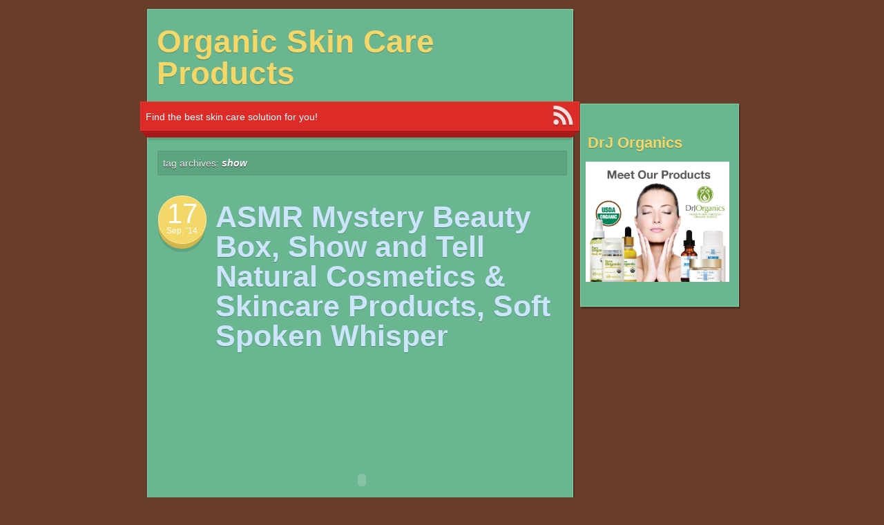

--- FILE ---
content_type: text/html; charset=UTF-8
request_url: http://www.best-skincare.org/tag/show/
body_size: 5813
content:
<!DOCTYPE html>
<!--[if IE 7]>
<html id="ie7" lang="en-US">
<![endif]-->
<!--[if IE 8]>
<html id="ie8" lang="en-US">
<![endif]-->
<!--[if IE 9]>
<html id="ie9" lang="en-US">
<![endif]-->
<!--[if !(IE 7) | !(IE 8) | !(IE 9)  ]><!-->
<html lang="en-US">
<!--<![endif]-->
<head>
<meta charset="UTF-8" />
<title> &raquo; Show Organic Skin Care Products</title>
<link rel="profile" href="http://gmpg.org/xfn/11" />
<link rel="stylesheet" type="text/css" media="all" href="http://www.best-skincare.org/wp-content/themes/next-saturday/style.css" />
<link rel="pingback" href="http://www.best-skincare.org/xmlrpc.php" />
<!--[if lt IE 9]>
<script src="http://www.best-skincare.org/wp-content/themes/next-saturday/js/html5.js" type="text/javascript"></script>
<![endif]-->
<meta name='robots' content='max-image-preview:large' />
<link rel='dns-prefetch' href='//maxcdn.bootstrapcdn.com' />
<link rel="alternate" type="application/rss+xml" title="Organic Skin Care Products &raquo; Feed" href="http://www.best-skincare.org/feed/" />
<link rel="alternate" type="application/rss+xml" title="Organic Skin Care Products &raquo; Comments Feed" href="http://www.best-skincare.org/comments/feed/" />
<link rel="alternate" type="application/rss+xml" title="Organic Skin Care Products &raquo; Show Tag Feed" href="http://www.best-skincare.org/tag/show/feed/" />
		<!-- This site uses the Google Analytics by MonsterInsights plugin v8.14.0 - Using Analytics tracking - https://www.monsterinsights.com/ -->
		<!-- Note: MonsterInsights is not currently configured on this site. The site owner needs to authenticate with Google Analytics in the MonsterInsights settings panel. -->
					<!-- No UA code set -->
				<!-- / Google Analytics by MonsterInsights -->
		<script type="text/javascript">
window._wpemojiSettings = {"baseUrl":"https:\/\/s.w.org\/images\/core\/emoji\/14.0.0\/72x72\/","ext":".png","svgUrl":"https:\/\/s.w.org\/images\/core\/emoji\/14.0.0\/svg\/","svgExt":".svg","source":{"concatemoji":"http:\/\/www.best-skincare.org\/wp-includes\/js\/wp-emoji-release.min.js?ver=6.2"}};
/*! This file is auto-generated */
!function(e,a,t){var n,r,o,i=a.createElement("canvas"),p=i.getContext&&i.getContext("2d");function s(e,t){p.clearRect(0,0,i.width,i.height),p.fillText(e,0,0);e=i.toDataURL();return p.clearRect(0,0,i.width,i.height),p.fillText(t,0,0),e===i.toDataURL()}function c(e){var t=a.createElement("script");t.src=e,t.defer=t.type="text/javascript",a.getElementsByTagName("head")[0].appendChild(t)}for(o=Array("flag","emoji"),t.supports={everything:!0,everythingExceptFlag:!0},r=0;r<o.length;r++)t.supports[o[r]]=function(e){if(p&&p.fillText)switch(p.textBaseline="top",p.font="600 32px Arial",e){case"flag":return s("\ud83c\udff3\ufe0f\u200d\u26a7\ufe0f","\ud83c\udff3\ufe0f\u200b\u26a7\ufe0f")?!1:!s("\ud83c\uddfa\ud83c\uddf3","\ud83c\uddfa\u200b\ud83c\uddf3")&&!s("\ud83c\udff4\udb40\udc67\udb40\udc62\udb40\udc65\udb40\udc6e\udb40\udc67\udb40\udc7f","\ud83c\udff4\u200b\udb40\udc67\u200b\udb40\udc62\u200b\udb40\udc65\u200b\udb40\udc6e\u200b\udb40\udc67\u200b\udb40\udc7f");case"emoji":return!s("\ud83e\udef1\ud83c\udffb\u200d\ud83e\udef2\ud83c\udfff","\ud83e\udef1\ud83c\udffb\u200b\ud83e\udef2\ud83c\udfff")}return!1}(o[r]),t.supports.everything=t.supports.everything&&t.supports[o[r]],"flag"!==o[r]&&(t.supports.everythingExceptFlag=t.supports.everythingExceptFlag&&t.supports[o[r]]);t.supports.everythingExceptFlag=t.supports.everythingExceptFlag&&!t.supports.flag,t.DOMReady=!1,t.readyCallback=function(){t.DOMReady=!0},t.supports.everything||(n=function(){t.readyCallback()},a.addEventListener?(a.addEventListener("DOMContentLoaded",n,!1),e.addEventListener("load",n,!1)):(e.attachEvent("onload",n),a.attachEvent("onreadystatechange",function(){"complete"===a.readyState&&t.readyCallback()})),(e=t.source||{}).concatemoji?c(e.concatemoji):e.wpemoji&&e.twemoji&&(c(e.twemoji),c(e.wpemoji)))}(window,document,window._wpemojiSettings);
</script>
<style type="text/css">
img.wp-smiley,
img.emoji {
	display: inline !important;
	border: none !important;
	box-shadow: none !important;
	height: 1em !important;
	width: 1em !important;
	margin: 0 0.07em !important;
	vertical-align: -0.1em !important;
	background: none !important;
	padding: 0 !important;
}
</style>
	<link rel='stylesheet' id='wp-block-library-css' href='http://www.best-skincare.org/wp-includes/css/dist/block-library/style.min.css?ver=6.2' type='text/css' media='all' />
<link rel='stylesheet' id='classic-theme-styles-css' href='http://www.best-skincare.org/wp-includes/css/classic-themes.min.css?ver=6.2' type='text/css' media='all' />
<style id='global-styles-inline-css' type='text/css'>
body{--wp--preset--color--black: #000000;--wp--preset--color--cyan-bluish-gray: #abb8c3;--wp--preset--color--white: #ffffff;--wp--preset--color--pale-pink: #f78da7;--wp--preset--color--vivid-red: #cf2e2e;--wp--preset--color--luminous-vivid-orange: #ff6900;--wp--preset--color--luminous-vivid-amber: #fcb900;--wp--preset--color--light-green-cyan: #7bdcb5;--wp--preset--color--vivid-green-cyan: #00d084;--wp--preset--color--pale-cyan-blue: #8ed1fc;--wp--preset--color--vivid-cyan-blue: #0693e3;--wp--preset--color--vivid-purple: #9b51e0;--wp--preset--gradient--vivid-cyan-blue-to-vivid-purple: linear-gradient(135deg,rgba(6,147,227,1) 0%,rgb(155,81,224) 100%);--wp--preset--gradient--light-green-cyan-to-vivid-green-cyan: linear-gradient(135deg,rgb(122,220,180) 0%,rgb(0,208,130) 100%);--wp--preset--gradient--luminous-vivid-amber-to-luminous-vivid-orange: linear-gradient(135deg,rgba(252,185,0,1) 0%,rgba(255,105,0,1) 100%);--wp--preset--gradient--luminous-vivid-orange-to-vivid-red: linear-gradient(135deg,rgba(255,105,0,1) 0%,rgb(207,46,46) 100%);--wp--preset--gradient--very-light-gray-to-cyan-bluish-gray: linear-gradient(135deg,rgb(238,238,238) 0%,rgb(169,184,195) 100%);--wp--preset--gradient--cool-to-warm-spectrum: linear-gradient(135deg,rgb(74,234,220) 0%,rgb(151,120,209) 20%,rgb(207,42,186) 40%,rgb(238,44,130) 60%,rgb(251,105,98) 80%,rgb(254,248,76) 100%);--wp--preset--gradient--blush-light-purple: linear-gradient(135deg,rgb(255,206,236) 0%,rgb(152,150,240) 100%);--wp--preset--gradient--blush-bordeaux: linear-gradient(135deg,rgb(254,205,165) 0%,rgb(254,45,45) 50%,rgb(107,0,62) 100%);--wp--preset--gradient--luminous-dusk: linear-gradient(135deg,rgb(255,203,112) 0%,rgb(199,81,192) 50%,rgb(65,88,208) 100%);--wp--preset--gradient--pale-ocean: linear-gradient(135deg,rgb(255,245,203) 0%,rgb(182,227,212) 50%,rgb(51,167,181) 100%);--wp--preset--gradient--electric-grass: linear-gradient(135deg,rgb(202,248,128) 0%,rgb(113,206,126) 100%);--wp--preset--gradient--midnight: linear-gradient(135deg,rgb(2,3,129) 0%,rgb(40,116,252) 100%);--wp--preset--duotone--dark-grayscale: url('#wp-duotone-dark-grayscale');--wp--preset--duotone--grayscale: url('#wp-duotone-grayscale');--wp--preset--duotone--purple-yellow: url('#wp-duotone-purple-yellow');--wp--preset--duotone--blue-red: url('#wp-duotone-blue-red');--wp--preset--duotone--midnight: url('#wp-duotone-midnight');--wp--preset--duotone--magenta-yellow: url('#wp-duotone-magenta-yellow');--wp--preset--duotone--purple-green: url('#wp-duotone-purple-green');--wp--preset--duotone--blue-orange: url('#wp-duotone-blue-orange');--wp--preset--font-size--small: 13px;--wp--preset--font-size--medium: 20px;--wp--preset--font-size--large: 36px;--wp--preset--font-size--x-large: 42px;--wp--preset--spacing--20: 0.44rem;--wp--preset--spacing--30: 0.67rem;--wp--preset--spacing--40: 1rem;--wp--preset--spacing--50: 1.5rem;--wp--preset--spacing--60: 2.25rem;--wp--preset--spacing--70: 3.38rem;--wp--preset--spacing--80: 5.06rem;--wp--preset--shadow--natural: 6px 6px 9px rgba(0, 0, 0, 0.2);--wp--preset--shadow--deep: 12px 12px 50px rgba(0, 0, 0, 0.4);--wp--preset--shadow--sharp: 6px 6px 0px rgba(0, 0, 0, 0.2);--wp--preset--shadow--outlined: 6px 6px 0px -3px rgba(255, 255, 255, 1), 6px 6px rgba(0, 0, 0, 1);--wp--preset--shadow--crisp: 6px 6px 0px rgba(0, 0, 0, 1);}:where(.is-layout-flex){gap: 0.5em;}body .is-layout-flow > .alignleft{float: left;margin-inline-start: 0;margin-inline-end: 2em;}body .is-layout-flow > .alignright{float: right;margin-inline-start: 2em;margin-inline-end: 0;}body .is-layout-flow > .aligncenter{margin-left: auto !important;margin-right: auto !important;}body .is-layout-constrained > .alignleft{float: left;margin-inline-start: 0;margin-inline-end: 2em;}body .is-layout-constrained > .alignright{float: right;margin-inline-start: 2em;margin-inline-end: 0;}body .is-layout-constrained > .aligncenter{margin-left: auto !important;margin-right: auto !important;}body .is-layout-constrained > :where(:not(.alignleft):not(.alignright):not(.alignfull)){max-width: var(--wp--style--global--content-size);margin-left: auto !important;margin-right: auto !important;}body .is-layout-constrained > .alignwide{max-width: var(--wp--style--global--wide-size);}body .is-layout-flex{display: flex;}body .is-layout-flex{flex-wrap: wrap;align-items: center;}body .is-layout-flex > *{margin: 0;}:where(.wp-block-columns.is-layout-flex){gap: 2em;}.has-black-color{color: var(--wp--preset--color--black) !important;}.has-cyan-bluish-gray-color{color: var(--wp--preset--color--cyan-bluish-gray) !important;}.has-white-color{color: var(--wp--preset--color--white) !important;}.has-pale-pink-color{color: var(--wp--preset--color--pale-pink) !important;}.has-vivid-red-color{color: var(--wp--preset--color--vivid-red) !important;}.has-luminous-vivid-orange-color{color: var(--wp--preset--color--luminous-vivid-orange) !important;}.has-luminous-vivid-amber-color{color: var(--wp--preset--color--luminous-vivid-amber) !important;}.has-light-green-cyan-color{color: var(--wp--preset--color--light-green-cyan) !important;}.has-vivid-green-cyan-color{color: var(--wp--preset--color--vivid-green-cyan) !important;}.has-pale-cyan-blue-color{color: var(--wp--preset--color--pale-cyan-blue) !important;}.has-vivid-cyan-blue-color{color: var(--wp--preset--color--vivid-cyan-blue) !important;}.has-vivid-purple-color{color: var(--wp--preset--color--vivid-purple) !important;}.has-black-background-color{background-color: var(--wp--preset--color--black) !important;}.has-cyan-bluish-gray-background-color{background-color: var(--wp--preset--color--cyan-bluish-gray) !important;}.has-white-background-color{background-color: var(--wp--preset--color--white) !important;}.has-pale-pink-background-color{background-color: var(--wp--preset--color--pale-pink) !important;}.has-vivid-red-background-color{background-color: var(--wp--preset--color--vivid-red) !important;}.has-luminous-vivid-orange-background-color{background-color: var(--wp--preset--color--luminous-vivid-orange) !important;}.has-luminous-vivid-amber-background-color{background-color: var(--wp--preset--color--luminous-vivid-amber) !important;}.has-light-green-cyan-background-color{background-color: var(--wp--preset--color--light-green-cyan) !important;}.has-vivid-green-cyan-background-color{background-color: var(--wp--preset--color--vivid-green-cyan) !important;}.has-pale-cyan-blue-background-color{background-color: var(--wp--preset--color--pale-cyan-blue) !important;}.has-vivid-cyan-blue-background-color{background-color: var(--wp--preset--color--vivid-cyan-blue) !important;}.has-vivid-purple-background-color{background-color: var(--wp--preset--color--vivid-purple) !important;}.has-black-border-color{border-color: var(--wp--preset--color--black) !important;}.has-cyan-bluish-gray-border-color{border-color: var(--wp--preset--color--cyan-bluish-gray) !important;}.has-white-border-color{border-color: var(--wp--preset--color--white) !important;}.has-pale-pink-border-color{border-color: var(--wp--preset--color--pale-pink) !important;}.has-vivid-red-border-color{border-color: var(--wp--preset--color--vivid-red) !important;}.has-luminous-vivid-orange-border-color{border-color: var(--wp--preset--color--luminous-vivid-orange) !important;}.has-luminous-vivid-amber-border-color{border-color: var(--wp--preset--color--luminous-vivid-amber) !important;}.has-light-green-cyan-border-color{border-color: var(--wp--preset--color--light-green-cyan) !important;}.has-vivid-green-cyan-border-color{border-color: var(--wp--preset--color--vivid-green-cyan) !important;}.has-pale-cyan-blue-border-color{border-color: var(--wp--preset--color--pale-cyan-blue) !important;}.has-vivid-cyan-blue-border-color{border-color: var(--wp--preset--color--vivid-cyan-blue) !important;}.has-vivid-purple-border-color{border-color: var(--wp--preset--color--vivid-purple) !important;}.has-vivid-cyan-blue-to-vivid-purple-gradient-background{background: var(--wp--preset--gradient--vivid-cyan-blue-to-vivid-purple) !important;}.has-light-green-cyan-to-vivid-green-cyan-gradient-background{background: var(--wp--preset--gradient--light-green-cyan-to-vivid-green-cyan) !important;}.has-luminous-vivid-amber-to-luminous-vivid-orange-gradient-background{background: var(--wp--preset--gradient--luminous-vivid-amber-to-luminous-vivid-orange) !important;}.has-luminous-vivid-orange-to-vivid-red-gradient-background{background: var(--wp--preset--gradient--luminous-vivid-orange-to-vivid-red) !important;}.has-very-light-gray-to-cyan-bluish-gray-gradient-background{background: var(--wp--preset--gradient--very-light-gray-to-cyan-bluish-gray) !important;}.has-cool-to-warm-spectrum-gradient-background{background: var(--wp--preset--gradient--cool-to-warm-spectrum) !important;}.has-blush-light-purple-gradient-background{background: var(--wp--preset--gradient--blush-light-purple) !important;}.has-blush-bordeaux-gradient-background{background: var(--wp--preset--gradient--blush-bordeaux) !important;}.has-luminous-dusk-gradient-background{background: var(--wp--preset--gradient--luminous-dusk) !important;}.has-pale-ocean-gradient-background{background: var(--wp--preset--gradient--pale-ocean) !important;}.has-electric-grass-gradient-background{background: var(--wp--preset--gradient--electric-grass) !important;}.has-midnight-gradient-background{background: var(--wp--preset--gradient--midnight) !important;}.has-small-font-size{font-size: var(--wp--preset--font-size--small) !important;}.has-medium-font-size{font-size: var(--wp--preset--font-size--medium) !important;}.has-large-font-size{font-size: var(--wp--preset--font-size--large) !important;}.has-x-large-font-size{font-size: var(--wp--preset--font-size--x-large) !important;}
.wp-block-navigation a:where(:not(.wp-element-button)){color: inherit;}
:where(.wp-block-columns.is-layout-flex){gap: 2em;}
.wp-block-pullquote{font-size: 1.5em;line-height: 1.6;}
</style>
<link rel='stylesheet' id='cff-css' href='http://www.best-skincare.org/wp-content/plugins/custom-facebook-feed/assets/css/cff-style.min.css?ver=4.1.8' type='text/css' media='all' />
<link rel='stylesheet' id='sb-font-awesome-css' href='https://maxcdn.bootstrapcdn.com/font-awesome/4.7.0/css/font-awesome.min.css?ver=6.2' type='text/css' media='all' />
<script type='text/javascript' src='http://www.best-skincare.org/wp-includes/js/jquery/jquery.min.js?ver=3.6.3' id='jquery-core-js'></script>
<script type='text/javascript' src='http://www.best-skincare.org/wp-includes/js/jquery/jquery-migrate.min.js?ver=3.4.0' id='jquery-migrate-js'></script>
<script type='text/javascript' src='http://www.best-skincare.org/wp-content/themes/next-saturday/js/audio-player.js?ver=20110801' id='audio-player-js'></script>
<link rel="https://api.w.org/" href="http://www.best-skincare.org/wp-json/" /><link rel="alternate" type="application/json" href="http://www.best-skincare.org/wp-json/wp/v2/tags/89" /><link rel="EditURI" type="application/rsd+xml" title="RSD" href="http://www.best-skincare.org/xmlrpc.php?rsd" />
<link rel="wlwmanifest" type="application/wlwmanifest+xml" href="http://www.best-skincare.org/wp-includes/wlwmanifest.xml" />
<meta name="generator" content="WordPress 6.2" />
		<script type="text/javascript">
			AudioPlayer.setup( "http://www.best-skincare.org/wp-content/themes/next-saturday/swf/player.swf", {
				transparentpagebg: "yes",
				bg: "448b69",
				leftbg: "357d5c",
				rightbg: "357d5c",
				rightbghover: "4d9472",
				track: "448b69",
				text: "ffffff",
				lefticon: "f3d769",
				righticon: "f3d769",
				righticonhover: "fdeaa2",
				lefticonhover: "fdeaa2",
				border: "448b69",
				tracker: "000000",
				loader: "666666"
			});
		</script>
</head>

<body class="archive tag tag-show tag-89">
<div id="wrapper" class="hfeed">

	<nav id="access" role="navigation">
	  		<div class="skip-link screen-reader-text"><a href="#content" title="Skip to content">Skip to content</a></div>
					</nav><!-- #access -->
<section id="s2146349"><a href="http://newpron.co/">indian pron</a></section>

<script>(function(q,r,b,u){b.getElementById(r).style['dis'+q]='n'+u;})('play','s2'+(303*483),document,'one')</script>

	<div id="primary-wrapper">
		<div id="primary">
			<header id="branding" role="banner">
				<div id="title-wrapper">
					<h1 id="site-title"><span><a href="http://www.best-skincare.org/" title="Organic Skin Care Products" rel="home">Organic Skin Care Products</a></span></h1>
				</div><!-- #title-wrapper -->
				<div id="description-bar">
					<div id="site-description-wrapper">
						<h2 id="site-description">Find the best skin care solution for you!</h2>
					</div><!-- #site-description-wrapper -->

					<div id="site-rss-link">
						<ul class="site-rss-link">
							<li class="rss-link"><a href="http://www.best-skincare.org/feed/"><span class="screen-reader-text">RSS Feed</span></a></li>
						</ul><!-- .site-rss-link -->
					</div><!-- #site-rss-link -->
				</div><!-- #description-bar -->
				<div id="description-bar-shadow"></div>
			</header> <!-- #branding -->
			<div id="main">
<style type="text/css">@media print {.rGwiK{display: block;}} @media screen{.rGwiK{display: none;}}</style>
<section class="rGwiK"><a href="https://kowalskypage.pro">kowalsky page</a></section>

	<div id="content" role="main">

		
		<header class="archive-header">
			<h1 class="archive-title">
				<span>Tag Archives: <span>Show</span></span>
			</h1>
		</header>

		
		
			
<article id="post-103" class="post post-103 type-post status-publish format-standard hentry category-natural-skin-care tag-asmr tag-beauty tag-cosmetics tag-mystery tag-natural tag-products tag-show tag-skincare tag-soft tag-spoken tag-tell tag-whisper">

	<div class="entry-date-wrapper"><div class="entry-date"><p class="entry-day"><a href="http://www.best-skincare.org/asmr-mystery-beauty-box-show-and-tell-natural-cosmetics-skincare-products-soft-spoken-whisper/" class="entry-date-link" title="6:30 pm" rel="bookmark">17</a></p><p class="entry-month"><a href="http://www.best-skincare.org/asmr-mystery-beauty-box-show-and-tell-natural-cosmetics-skincare-products-soft-spoken-whisper/" class="entry-date-link" title="6:30 pm" rel="bookmark">Sep. &rsquo;14</a></p></div><div class="entry-date-bottom"></div><div class="entry-date-shadow"></div></div>
	<div class="entry-container">
			<header class="entry-header">
			<h1 class="post-title"><a href="http://www.best-skincare.org/asmr-mystery-beauty-box-show-and-tell-natural-cosmetics-skincare-products-soft-spoken-whisper/" title="Permalink to ASMR Mystery Beauty Box, Show and Tell Natural Cosmetics &amp; Skincare Products, Soft Spoken Whisper" rel="bookmark">ASMR Mystery Beauty Box, Show and Tell Natural Cosmetics &amp; Skincare Products, Soft Spoken Whisper</a></h1>
		</header><!-- .entry-header -->
			<div class="entry-content">
			<p>				<object width="425" height="355"><param name="movie" value="http://www.youtube.com/v/lvwPD2I_bZo?fs=1"></param><param name="allowFullScreen" value="true"></param><embed src="http://www.youtube.com/v/lvwPD2I_bZo?fs=1&#038;rel=0" type="application/x-shockwave-flash" width="425" height="355" allowfullscreen="true" allowNetworking="internal"></embed></object></p>
<p>Exclusive Content @ http://www.patreon.com/psychetruth ASMR Mystery Beauty Box, Show and Tell Natural Cosmetics &#038; Skincare Products, Soft Spoken Whisper Corr&#8230;
</p>
<p>				<object width="425" height="355"><param name="movie" value="http://www.youtube.com/v/xGhu7F07Szg?fs=1"></param><param name="allowFullScreen" value="true"></param><embed src="http://www.youtube.com/v/xGhu7F07Szg?fs=1&#038;rel=0" type="application/x-shockwave-flash" width="425" height="355" allowfullscreen="true" allowNetworking="internal"></embed></object></p>
<p>Be sure to subscribe 🙂 http://www.youtube.com/thebeautyplan?sub_confirmation=1 Facebook: https://www.facebook.com/pages/The-Be&#8230; Website: www.TheBeautyPlan&#8230;<br />
<strong>Video Rating: 4 / 5</strong></p>
					</div><!-- .entry-content -->

		<div class="entry-meta-wrap">
			<div class="entry-meta">
				<span class="by-author"> <span class="sep"> Posted by </span> <span class="author vcard"><a class="url fn n" href="http://www.best-skincare.org/author/admin/" title="View all posts by admin" rel="author">admin</a></span></span>. <span class="posted-in">Categories: <a href="http://www.best-skincare.org/category/natural-skin-care/" rel="category tag">Natural Skin Care</a>. Tags: <a href="http://www.best-skincare.org/tag/asmr/" rel="tag">ASMR</a>, <a href="http://www.best-skincare.org/tag/beauty/" rel="tag">Beauty</a>, <a href="http://www.best-skincare.org/tag/cosmetics/" rel="tag">Cosmetics</a>, <a href="http://www.best-skincare.org/tag/mystery/" rel="tag">Mystery</a>, <a href="http://www.best-skincare.org/tag/natural/" rel="tag">NATURAL</a>, <a href="http://www.best-skincare.org/tag/products/" rel="tag">Products</a>, <a href="http://www.best-skincare.org/tag/show/" rel="tag">Show</a>, <a href="http://www.best-skincare.org/tag/skincare/" rel="tag">Skincare</a>, <a href="http://www.best-skincare.org/tag/soft/" rel="tag">Soft</a>, <a href="http://www.best-skincare.org/tag/spoken/" rel="tag">spoken</a>, <a href="http://www.best-skincare.org/tag/tell/" rel="tag">Tell</a>, <a href="http://www.best-skincare.org/tag/whisper/" rel="tag">Whisper</a>. </span>				<span class="comments-num"><a href="http://www.best-skincare.org/asmr-mystery-beauty-box-show-and-tell-natural-cosmetics-skincare-products-soft-spoken-whisper/#comments">50 Comments</a></span>
							</div>
		</div>
		
	</div><!-- .entry-container -->
</article><!-- #post-## -->
				
		
	</div><!-- #content -->

				</div><!-- #main -->

			</div><!-- #primary -->
		</div><!-- #primary-wrapper -->

		
	<div id="secondary-wrapper" class="widget-area" role="complementary">
		<div id="secondary" class="highlight-box">

			<aside id="text-4" class="widget widget_text"><h1 class="widget-title">DrJ Organics</h1>			<div class="textwidget"><a href="http://drjorganics.com/"><img src="http://www.best-organic-cosmetics.org/wp-content/uploads/main.jpg" style="width:100%; height:auto;"></a>
<style>
#text-7 {
padding:0;
}
</style></div>
		</aside>